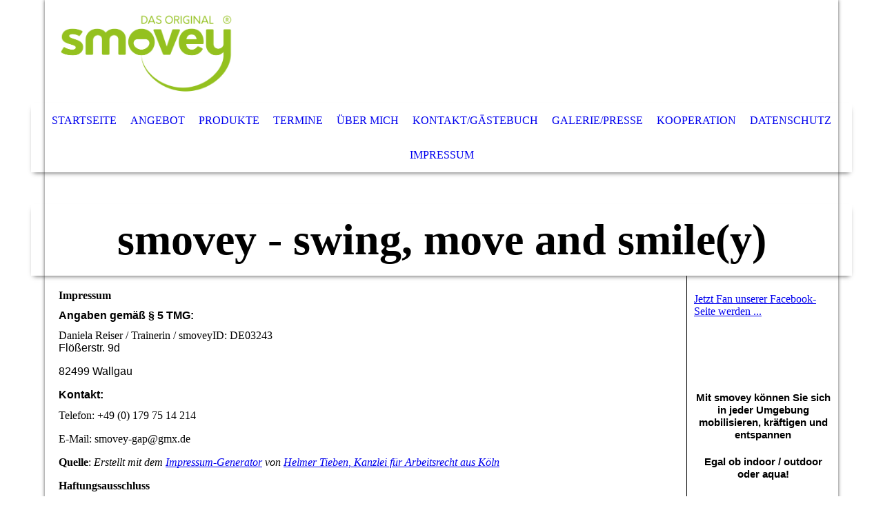

--- FILE ---
content_type: text/html; charset=utf-8
request_url: https://schwungvollfit-gap.de/Impressum/
body_size: 21012
content:
<!DOCTYPE html><html><head><meta http-equiv="Content-Type" content="text/html; charset=UTF-8"><title>smovey - health in your hands - Impressum</title><meta name="description" content="Schwing dich fit mit smovey in Garmisch-Partenkirchen &amp; Umgebung. Erleben Sie das außergewöhnliche Gesundheits-, Fitness und Therapiegerät ..."><meta name="keywords" content="smovey swing move smile schwungvoll fit Gesundheit Garmisch-Partenkirchen Fitness Bewegung"><link href="https://schwungvollfit-gap.de/Impressum/" rel="canonical"><meta content="smovey - health in your hands - Impressum" property="og:title"><meta content="website" property="og:type"><meta content="https://schwungvollfit-gap.de/Impressum/" property="og:url"><meta content="http://56948853.swh.strato-hosting.eu/.cm4all/iproc.php/final_querschnitt_rgb_web.jpg" property="og:image"><script>
              window.beng = window.beng || {};
              window.beng.env = {
                language: "en",
                country: "US",
                mode: "deploy",
                context: "page",
                pageId: "000000607175",
                pageLanguage: "en",
                skeletonId: "",
                scope: "1696120",
                isProtected: false,
                navigationText: "Impressum",
                instance: "1",
                common_prefix: "https://strato-editor.com",
                design_common: "https://strato-editor.com/beng/designs/",
                design_template: "sys/cm_dh_068",
                path_design: "https://strato-editor.com/beng/designs/data/sys/cm_dh_068/",
                path_res: "https://strato-editor.com/res/",
                path_bengres: "https://strato-editor.com/beng/res/",
                masterDomain: "",
                preferredDomain: "",
                preprocessHostingUri: function(uri) {
                  
                    return uri || "";
                  
                },
                hideEmptyAreas: false
              };
            </script><script xmlns="http://www.w3.org/1999/xhtml" src="https://strato-editor.com/cm4all-beng-proxy/beng-proxy.js"></script><link xmlns="http://www.w3.org/1999/xhtml" rel="stylesheet" href="https://strato-editor.com/.cm4all/e/static/3rdparty/font-awesome/css/font-awesome.min.css"></link><link rel="stylesheet" type="text/css" href="https://strato-editor.com/.cm4all/res/static/libcm4all-js-widget/3.89.7/css/widget-runtime.css" />
<link rel="stylesheet" type="text/css" href="https://strato-editor.com/.cm4all/res/static/beng-editor/5.3.138/css/deploy.css" />
<link rel="stylesheet" type="text/css" href="https://strato-editor.com/.cm4all/res/static/libcm4all-js-widget/3.89.7/css/slideshow-common.css" />
<script src="https://strato-editor.com/.cm4all/res/static/jquery-1.7/jquery.js"></script><script src="https://strato-editor.com/.cm4all/res/static/prototype-1.7.3/prototype.js"></script><script src="https://strato-editor.com/.cm4all/res/static/jslib/1.4.1/js/legacy.js"></script><script src="https://strato-editor.com/.cm4all/res/static/libcm4all-js-widget/3.89.7/js/widget-runtime.js"></script>
<script src="https://strato-editor.com/.cm4all/res/static/libcm4all-js-widget/3.89.7/js/slideshow-common.js"></script>
<script src="https://strato-editor.com/.cm4all/res/static/beng-editor/5.3.138/js/deploy.js"></script>
<script type="text/javascript" src="https://strato-editor.com/.cm4all/uro/assets/js/uro-min.js"></script><meta name="viewport" content="width=device-width, initial-scale=1"><link rel="stylesheet" type="text/css" href="https://strato-editor.com/.cm4all/designs/static/sys/cm_dh_068/1767916852.8160775/css/main.css"><link rel="stylesheet" type="text/css" href="https://strato-editor.com/.cm4all/designs/static/sys/cm_dh_068/1767916852.8160775/css/responsive.css"><link rel="stylesheet" type="text/css" href="https://strato-editor.com/.cm4all/designs/static/sys/cm_dh_068/1767916852.8160775/css/cm-templates-global-style.css"><script type="text/javascript" language="javascript" src="https://strato-editor.com/.cm4all/designs/static/sys/cm_dh_068/1767916852.8160775/js/doubletaptogo.js"></script><script type="text/javascript" language="javascript" src="https://strato-editor.com/.cm4all/designs/static/sys/cm_dh_068/1767916852.8160775/js/cm_template-focus-point.js"></script><script type="text/javascript" language="javascript" src="https://strato-editor.com/.cm4all/designs/static/sys/cm_dh_068/1767916852.8160775/js/cm-templates-global-script.js"></script><!--[if IE]>
          <link rel="stylesheet" type="text/css" href="https://strato-editor.com/beng/designs/data/sys/cm_dh_068/
css/ie.css" />
        <![endif]--><!--[if lte IE 8]>
          <link rel="stylesheet" type="text/css" href="https://strato-editor.com/beng/designs/data/sys/cm_dh_068/
css/ie8.css" />
        <![endif]--><!--$Id: template.xsl 1832 2012-03-01 10:37:09Z dominikh $--><link href="/.cm4all/handler.php/vars.css?v=20240825123631" type="text/css" rel="stylesheet"><style type="text/css">.cm-logo {background-image: url("/.cm4all/uproc.php/0/.LOGO-grun.png/picture-1200?_=16dbf610e80");
        background-position: 2% 50%;
background-size: auto 85%;
background-repeat: no-repeat;
      }</style><script type="text/javascript">window.cmLogoWidgetId = "STRATP_cm4all_com_widgets_Logo_3030746";
            window.cmLogoGetCommonWidget = function (){
                return new cm4all.Common.Widget({
            base    : "/Impressum/index.php/",
            session : "",
            frame   : "",
            path    : "STRATP_cm4all_com_widgets_Logo_3030746"
        })
            };
            window.logoConfiguration = {
                "cm-logo-x" : "2%",
        "cm-logo-y" : "50%",
        "cm-logo-v" : "2.0",
        "cm-logo-w" : "auto",
        "cm-logo-h" : "85%",
        "cm-logo-di" : "sys/cm_dh_068",
        "cm-logo-u" : "uro-service://",
        "cm-logo-k" : "%7B%22serviceId%22%3A%220%22%2C%22path%22%3A%22%2F%22%2C%22name%22%3A%22LOGO-grun.png%22%2C%22type%22%3A%22image%2Fpng%22%2C%22start%22%3A%2216dbf610e80%22%2C%22size%22%3A%2272358%22%7D",
        "cm-logo-bc" : "",
        "cm-logo-ln" : "",
        "cm-logo-ln$" : "",
        "cm-logo-hi" : false
        ,
        _logoBaseUrl : "uro-service:\/\/",
        _logoPath : "%7B%22serviceId%22%3A%220%22%2C%22path%22%3A%22%2F%22%2C%22name%22%3A%22LOGO-grun.png%22%2C%22type%22%3A%22image%2Fpng%22%2C%22start%22%3A%2216dbf610e80%22%2C%22size%22%3A%2272358%22%7D"
        };
          jQuery(document).ready(function() {
            var logoElement = jQuery(".cm-logo");
            logoElement.attr("role", "img");
            logoElement.attr("tabindex", "0");
            logoElement.attr("aria-label", "logo");
          });
        </script><link rel="icon" href="data:;base64,iVBORw0KGgo="/><style id="cm_table_styles"></style><style id="cm_background_queries"></style><script type="application/x-cm4all-cookie-consent" data-code='&lt;meta name="google-site-verification" content="sQ_kFM2_9GM7gcRqiCs_MU6LMGzD6KeL8sSTHsLqn9c" /&gt;'></script></head><body ondrop="return false;" class=" device-desktop cm-deploy cm-deploy-342 cm-deploy-4x"><div class="cm-background" data-cm-qa-bg="image"></div><div class="cm-background-video" data-cm-qa-bg="video"></div><div class="cm-background-effects" data-cm-qa-bg="effect"></div><div class="noneditmode page_wrapper"><header id="head_wrapper"><div class="cm-kv-0 box cm_can_be_empty cm-template-keyvisual__media" id="keyvisual"></div><div class="cm-logo box cm_can_be_empty" id="logo_wrapper"> </div><div class="clearfix corner" id="navigation_wrapper"><nav class="navi" id="cm_navigation"><ul id="cm_mainnavigation"><li id="cm_navigation_pid_607179"><a title="Startseite" href="/Startseite/" class="cm_anchor">Startseite</a></li><li id="cm_navigation_pid_607178"><a title="Angebot" href="/Angebot/" class="cm_anchor">Angebot</a></li><li id="cm_navigation_pid_607928"><a title="Produkte" href="/Produkte/" class="cm_anchor">Produkte</a></li><li id="cm_navigation_pid_607652"><a title="Termine" href="/Termine/" class="cm_anchor">Termine</a></li><li id="cm_navigation_pid_1813839"><a title="Über mich" href="/Ueber-mich/" class="cm_anchor">Über mich</a></li><li id="cm_navigation_pid_607176"><a title="Kontakt/Gästebuch" href="/KontaktGaestebuch/" class="cm_anchor">Kontakt/Gästebuch</a></li><li id="cm_navigation_pid_607674"><a title="Galerie/Presse" href="/GaleriePresse/" class="cm_anchor">Galerie/Presse</a></li><li id="cm_navigation_pid_702109"><a title="Kooperation" href="/Kooperation/" class="cm_anchor">Kooperation</a></li><li id="cm_navigation_pid_2397571"><a title="Datenschutz" href="/Datenschutz/" class="cm_anchor">Datenschutz</a></li><li id="cm_navigation_pid_607175" class="cm_current"><a title="Impressum" href="/Impressum/" class="cm_anchor">Impressum</a></li></ul></nav></div><div class="corner cm_can_be_empty" id="title_wrapper"><div class="title cm_can_be_empty cm-templates-heading__title" id="title" style=""><strong>smovey - swing, move and smile(y)</strong></div><div class="subtitle cm_can_be_empty cm-templates-heading__subtitle" id="subtitle" style=""><strong>health in your Hands</strong></div></div></header><div id="container_content"><div class="cm-template-content" id="content_wrapper"><main class="content_main_dho cm-template-content__main cm-templates-text" data-cm-hintable="yes"><h1>Impressum</h1><h2><span style="font-family: Verdana, Verdana, Geneva, sans-serif;">Angaben gemäß § 5 TMG:</span></h2><p>Daniela Reiser / Trainerin / smoveyID: DE03243<br><span style="font-family: Verdana, Verdana, Geneva, sans-serif;">Flößerstr. 9d  <br></span></p><p><span style="font-family: Verdana, Verdana, Geneva, sans-serif;">82499 Wallgau</span><br></p><h2><span style="font-family: Verdana, Verdana, Geneva, sans-serif;">Kontakt:</span></h2><p><span style="font-size: medium;">Telefon: +49 (0) 179 75 14 214</span></p><p><span style="font-size: medium;">E-Mail: smovey-gap@gmx.de</span></p><p><strong>Quelle</strong>: <em>Erstellt mit dem <a href="http://www.mth-partner.de/impressumgenerator/impressum-generator.php" target="_blank" rel="noreferrer noopener" class="cm_anchor">Impressum-Generator</a> von </em> <em><a href="http://www.mth-partner.de/leistungen-rechtsanwalt-koeln/arbeitsrecht/" target="_blank" rel="noreferrer noopener" class="cm_anchor">Helmer Tieben, Kanzlei für Arbeitsrecht aus Köln</a></em><br></p><h1>Haftungsausschluss<br></h1><p><strong>Haftung für Inhalte</strong></p><p>Die Inhalte unserer Seiten wurden mit größter Sorgfalt erstellt. Für die Richtigkeit, Vollständigkeit und Aktualität der Inhalte können wir jedoch keine Gewähr übernehmen. Als Diensteanbieter sind wir gemäß § 7 Abs.1 TMG für eigene Inhalte auf diesen Seiten nach den allgemeinen Gesetzen verantwortlich. Nach §§ 8 bis 10 TMG sind wir als Diensteanbieter jedoch nicht verpflichtet, übermittelte oder gespeicherte fremde Informationen zu überwachen oder nach Umständen zu forschen, die auf eine rechtswidrige Tätigkeit hinweisen. Verpflichtungen zur Entfernung oder Sperrung der Nutzung von Informationen nach den allgemeinen Gesetzen bleiben hiervon unberührt. Eine diesbezügliche Haftung ist jedoch erst ab dem Zeitpunkt der Kenntnis einer konkreten Rechtsverletzung möglich. Bei Bekanntwerden von entsprechenden Rechtsverletzungen werden wir diese Inhalte umgehend entfernen.</p><p><strong>Haftung für Links</strong></p><p>Unser Angebot enthält Links zu externen Webseiten Dritter, auf deren Inhalte wir keinen Einfluss haben. Deshalb können wir für diese fremden Inhalte auch keine Gewähr übernehmen. Für die Inhalte der verlinkten Seiten ist stets der jeweilige Anbieter oder Betreiber der Seiten verantwortlich. Die verlinkten Seiten wurden zum Zeitpunkt der Verlinkung auf mögliche Rechtsverstöße überprüft. Rechtswidrige Inhalte waren zum Zeitpunkt der Verlinkung nicht erkennbar. Eine permanente inhaltliche Kontrolle der verlinkten Seiten ist jedoch ohne konkrete Anhaltspunkte einer Rechtsverletzung nicht zumutbar. Bei Bekanntwerden von Rechtsverletzungen werden wir derartige Links umgehend entfernen.</p><p><strong>Urheberrecht</strong></p><p>Die durch die Seitenbetreiber erstellten Inhalte und Werke auf diesen Seiten unterliegen dem deutschen Urheberrecht. Die Vervielfältigung, Bearbeitung, Verbreitung und jede Art der Verwertung außerhalb der Grenzen des Urheberrechtes bedürfen der schriftlichen Zustimmung des jeweiligen Autors bzw. Erstellers. Downloads und Kopien dieser Seite sind nur für den privaten, nicht kommerziellen Gebrauch gestattet. Soweit die Inhalte auf dieser Seite nicht vom Betreiber erstellt wurden, werden die Urheberrechte Dritter beachtet. Insbesondere werden Inhalte Dritter als solche gekennzeichnet. Sollten Sie trotzdem auf eine Urheberrechtsverletzung aufmerksam werden, bitten wir um einen entsprechenden Hinweis. Bei Bekanntwerden von Rechtsverletzungen werden wir derartige Inhalte umgehend entfernen.</p><h2><span style="font-family: Verdana, Verdana, Geneva, sans-serif; font-size: medium;">Quellenangaben für die verwendeten Bilder und Grafiken:</span></h2><p>www.smovey.com <br></p><p><br></p><div id="cm_bottom_clearer" style="clear: both;" contenteditable="false"></div></main></div><div class="cm-templates-sidebar-wrapper cm_can_be_empty" id="content_sidebar"><aside class="sidebar cm_can_be_empty" id="widgetbar_site_1" data-cm-hintable="yes"><div id="widgetcontainer_STRATP_com_cm4all_wdn_social_FacebookPage_3419906" class="
				    cm_widget_block
					cm_widget com_cm4all_wdn_social_FacebookPage cm_widget_block_center" style="width:100%; max-width:100%; "><div class="cm_widget_anchor"><a name="STRATP_com_cm4all_wdn_social_FacebookPage_3419906" id="widgetanchor_STRATP_com_cm4all_wdn_social_FacebookPage_3419906"><!--com.cm4all.wdn.social.FacebookPage--></a></div><a  class="cm4all-cookie-consent"   href="/Impressum/index.php/;focus=STRATP_com_cm4all_wdn_social_FacebookPage_3419906&amp;frame=STRATP_com_cm4all_wdn_social_FacebookPage_3419906" data-wcid="com.cm4all.wdn.social.FacebookPage" data-wiid="STRATP_com_cm4all_wdn_social_FacebookPage_3419906" data-lazy="true" data-thirdparty="true" data-statistics="false" rel="nofollow" data-blocked="true"><!--STRATP_com_cm4all_wdn_social_FacebookPage_3419906--></a></div><p style="text-align: center;"> </p><p style="text-align: center;"> </p><p style="text-align: center;"> </p><p style="text-align: center;"><span style="font-family: Verdana, Verdana, Geneva, sans-serif;"><span style="color: #000000; font-size: 11pt;"><strong>Mit smovey können Sie sich in </strong></span><span style="color: #000000; font-size: 11pt;"><strong>jeder Umgebung mobilisieren, kräftigen und entspannen</strong></span></span></p><div id="widgetcontainer_STRATP_cm4all_com_widgets_Photo_5788615" class="
				    cm_widget_block
					cm_widget cm4all_com_widgets_Photo cm_widget_block_center" style="width:100%; max-width:6000px; "><div class="cm_widget_anchor"><a name="STRATP_cm4all_com_widgets_Photo_5788615" id="widgetanchor_STRATP_cm4all_com_widgets_Photo_5788615"><!--cm4all.com.widgets.Photo--></a></div><script type="text/javascript">
		//	<!--
			var photoWidget_doShow = function(path) {
				var cut	= path.lastIndexOf("scale_");
				if (cut != -1)
					path = path.substring(0, cut) + "scale_800_600%3Bdonotenlarge/";

        Common.openFullscreenImage(path);

			};
		//	--></script><a onclick="photoWidget_doShow('/.cm4all/iproc.php/Daniela%20%287%29.jpg/downsize_1280_0/Daniela%20%287%29.jpg')" href="javascript:;" style="border:0px;"><img title="" alt="" src="/.cm4all/iproc.php/Daniela%20%287%29.jpg/downsize_1280_0/Daniela%20%287%29.jpg" style="display:block;border:0px;" width="100%" onerror="this.style.display = 'none';" /></a></div><p style="text-align: center;"><span style="font-family: Verdana, sans-serif; color: #000000; font-size: 11pt;"><strong>Egal ob indoor / outdoor oder aqua!</strong> </span></p><p style="text-align: center;"> </p><p style="text-align: center;"> </p></aside><aside class="sidebar cm_can_be_empty" id="widgetbar_page_1" data-cm-hintable="yes"><p> </p></aside><aside class="sidebar cm_can_be_empty" id="widgetbar_site_2" data-cm-hintable="yes"><p><br></p></aside><aside class="sidebar cm_can_be_empty" id="widgetbar_page_2" data-cm-hintable="yes"><p> </p></aside></div><div class="cm-templates-footer cm_can_be_empty corner" id="footer_wrapper"><footer class="cm_can_be_empty" id="footer" data-cm-hintable="yes"> </footer></div></div></div><div class="cm_widget_anchor"><a name="STRATP_cm4all_com_widgets_CookiePolicy_3030748" id="widgetanchor_STRATP_cm4all_com_widgets_CookiePolicy_3030748"><!--cm4all.com.widgets.CookiePolicy--></a></div><script data-tracking="true" data-cookie-settings-enabled="false" src="/.cm4all/widgetres.php/cm4all.com.widgets.CookiePolicy/show.js?v=3.3.38" defer="defer" id="cookieSettingsScript"></script><noscript ><div style="position:absolute;bottom:0;" id="statdiv"><img alt="" height="1" width="1" src="https://strato-editor.com/.cm4all/_pixel.img?site=1759197-8tZHvpKA&amp;page=pid_607175&amp;path=%2FImpressum%2Findex.php%2F&amp;nt=Impressum"/></div></noscript><script  type="text/javascript">//<![CDATA[
            document.body.insertAdjacentHTML('beforeend', '<div style="position:absolute;bottom:0;" id="statdiv"><img alt="" height="1" width="1" src="https://strato-editor.com/.cm4all/_pixel.img?site=1759197-8tZHvpKA&amp;page=pid_607175&amp;path=%2FImpressum%2Findex.php%2F&amp;nt=Impressum&amp;domain='+escape(document.location.hostname)+'&amp;ref='+escape(document.referrer)+'"/></div>');
        //]]></script><div xmlns="http://www.w3.org/1999/xhtml" class="cm-smart-access-button"><div class="scaler"><i class="fa fa-th" aria-hidden="true"></i></div></div><div xmlns="http://www.w3.org/1999/xhtml" class="cm-smart-access-menu num-buttons-2"><div class="protector"></div><div class="tiles"><a href="mailto:smovey-gap@gmx.de" target=""><div class="tile mail"><div class="icon"><i class="fa fa-mail" aria-hidden="true"></i></div><div class="title">E-Mail</div></div></a><a href="https://www.facebook.com/Fit-mit-smovey-Garmisch-Partenkirchen-433117486899566/" target="_blank"><div class="tile facebook"><div class="icon"><i class="fa fa-facebook" aria-hidden="true"></i></div><div class="title">Facebook</div></div></a></div></div><div style="display: none;" id="keyvisualWidgetVideosContainer"></div><style type="text/css">.cm-kv-0 {
background-color: transparent;
background-image: url("/.cm4all/iproc.php/detail_1__1rgb_web_01.jpg/scale_0_0/detail_1__1rgb_web_01.jpg");
background-position: 369px -24px;
background-size: 802px 385px;
background-repeat: no-repeat;
}
</style><style type="text/css">
			#keyvisual {
				overflow: hidden;
			}
			.kv-video-wrapper {
				width: 100%;
				height: 100%;
				position: relative;
			}
			</style><script type="text/javascript">
				jQuery(document).ready(function() {
					function moveTempVideos(slideshow, isEditorMode) {
						var videosContainer = document.getElementById('keyvisualWidgetVideosContainer');
						if (videosContainer) {
							while (videosContainer.firstChild) {
								var div = videosContainer.firstChild;
								var divPosition = div.className.substring('cm-kv-0-tempvideo-'.length);
								if (isEditorMode && parseInt(divPosition) > 1) {
									break;
								}
								videosContainer.removeChild(div);
								if (div.nodeType == Node.ELEMENT_NODE) {
									var pos = '';
									if (slideshow) {
										pos = '-' + divPosition;
									}
									var kv = document.querySelector('.cm-kv-0' + pos);
									if (kv) {
										if (!slideshow) {
											var wrapperDiv = document.createElement("div"); 
											wrapperDiv.setAttribute("class", "kv-video-wrapper");
											kv.insertBefore(wrapperDiv, kv.firstChild);
											kv = wrapperDiv;
										}
										while (div.firstChild) {
											kv.appendChild(div.firstChild);
										}
										if (!slideshow) {
											break;
										}
									}
								}
							}
						}
					}

					function kvClickAction(mode, href) {
						if (mode == 'internal') {
							if (!window.top.syntony || !/_home$/.test(window.top.syntony.bifmState)) {
								window.location.href = href;
							}
						} else if (mode == 'external') {
							var a = document.createElement('a');
							a.href = href;
							a.target = '_blank';
							a.rel = 'noreferrer noopener';
							a.click();
						}
					}

					var keyvisualElement = jQuery("[cm_type=keyvisual]");
					if(keyvisualElement.length == 0){
						keyvisualElement = jQuery("#keyvisual");
					}
					if(keyvisualElement.length == 0){
						keyvisualElement = jQuery("[class~=cm-kv-0]");
					}
				
						keyvisualElement.attr("role", "img");
						keyvisualElement.attr("tabindex", "0");
						keyvisualElement.attr("aria-label", "hauptgrafik");
					
					moveTempVideos(false, false);
					var video = document.querySelector('#keyvisual video');
					if (video) {
						video.play();
					}
				
			});
		</script></body></html>


--- FILE ---
content_type: text/html; charset=UTF-8
request_url: https://schwungvollfit-gap.de/Impressum/index.php/;focus=STRATP_com_cm4all_wdn_social_FacebookPage_3419906&frame=STRATP_com_cm4all_wdn_social_FacebookPage_3419906
body_size: 1729
content:
<script type="text/javascript">
window.cm4all.widgets.register( '/Impressum/index.php/', '', 'STRATP_com_cm4all_wdn_social_FacebookPage_3419906', 'STRATP_com_cm4all_wdn_social_FacebookPage_3419906');
</script>
		<script type="text/javascript">
	(function() {

		var links = ["@\/css\/teaser.min.css?version=2.css"];
		for( var i=0; i<links.length; i++) {
			if( links[i].indexOf( '@')==0) {
				links[i] = "/.cm4all/widgetres.php/com.cm4all.wdn.social.FacebookPage/" + links[i].substring( 2);
			} else if( links[i].indexOf( '/')!=0) {
				links[i] = window.cm4all.widgets[ 'STRATP_com_cm4all_wdn_social_FacebookPage_3419906'].url( links[i]);
			}
		}
		cm4all.Common.loadCss( links);

		var scripts = [];
		for( var i=0; i<scripts.length; i++) {
			if( scripts[i].indexOf( '@')==0) {
				scripts[i] = "/.cm4all/widgetres.php/com.cm4all.wdn.social.FacebookPage/" + scripts[i].substring( 2);
			} else if( scripts[i].indexOf( '/')!=0) {
				scripts[i] = window.cm4all.widgets[ 'STRATP_com_cm4all_wdn_social_FacebookPage_3419906'].url( scripts[i]);
			}
		}

		var deferred = jQuery.Deferred();
		window.cm4all.widgets[ 'STRATP_com_cm4all_wdn_social_FacebookPage_3419906'].ready = (function() {
			var ready = function ready( handler) {
				deferred.done( handler);
			};
			return deferred.promise( ready);
		})();
		cm4all.Common.requireLibrary( scripts, function() {
			deferred.resolveWith( window.cm4all.widgets[ 'STRATP_com_cm4all_wdn_social_FacebookPage_3419906']);
		});
	})();
</script>
<div
  id="C_STRATP_com_cm4all_wdn_social_FacebookPage_3419906__-base"
  class="cm-widget-facebook-page"
  style=""
>
  
<a
  class="cm-w_fbpg-inherit cm-w_fbpg-sidebar cm-w_fbpg-style-4"  href="https://www.facebook.com/Fit-mit-smovey-Garmisch-Partenkirchen-433117486899566/"
  target="_blank"
  rel="noopener noreferrer external"
>
   Jetzt Fan unserer Facebook-Seite werden ...</a>
</div>